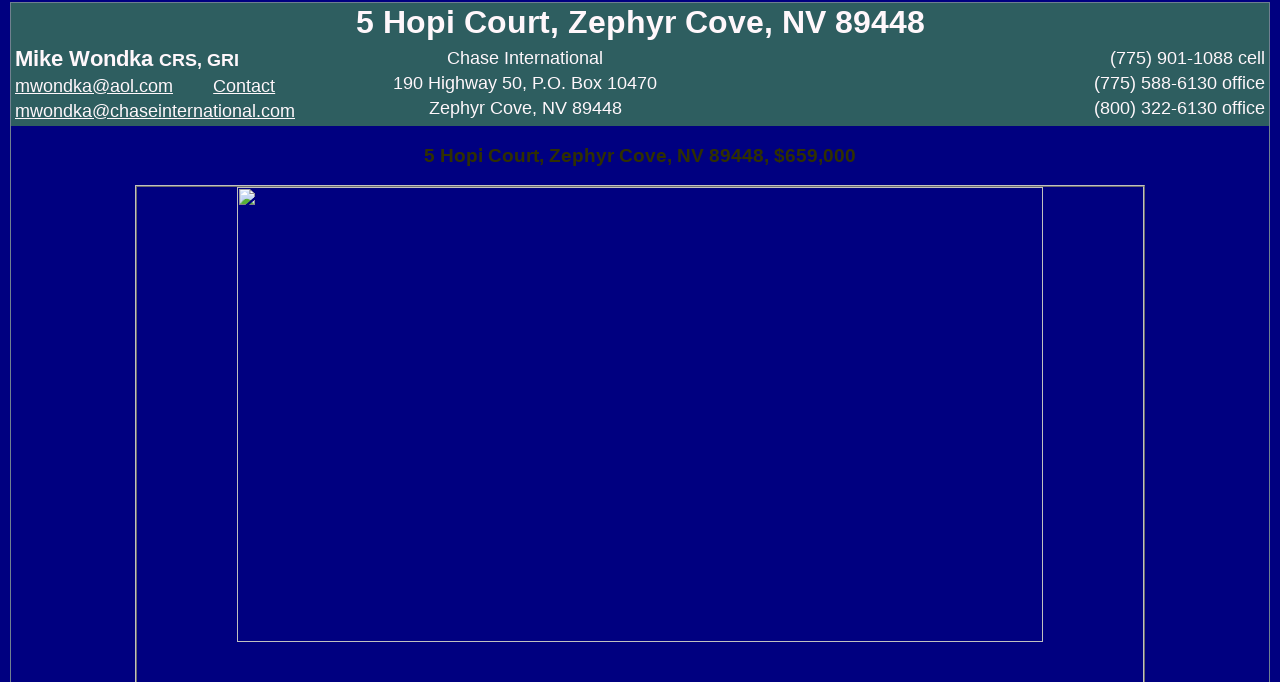

--- FILE ---
content_type: text/html; charset=UTF-8
request_url: https://mikewondka.com/index.php?go=listing&src=5HO
body_size: 3381
content:
<!DOCTYPE HTML PUBLIC '-//W3C//DTD HTML 4.01 Transitional//EN'>
<html lang='en'>
<head>
<meta http-equiv='Content-Type' content='text/html; charset=UTF-8'>
<title>5 Hopi Court, Zephyr Cove, NV 89448</title>
<meta http-equiv='Page-Enter' content='revealtrans(duration=1,transition=12)'/>
<meta http-equiv='Content-Language' content='en'/>
<meta name='language' content='english'/>
<meta name='DISTRIBUTION' content='GLOBAL'/>
<meta name='author' content='John Livingston'/>
<link rel="SHORTCUT ICON" href="graphics/lt.ico" type="image/x-icon"/>
<style type='text/css'>
body
{
font-family:Tahoma,Arial;
margin-top:2px;
margin-left:10px;
margin-right:10px;
color:#303000;
background-color:#000080;
}
div.wpg
{
background:url(graphics/bg.jpg);
background-position:top left;
background-repeat:repeat;
border-width:1px;
border-style:solid;
border-color:#708090;
}
a:link { color:#0000FF; }
a:visited { color:#0000FF; }
a:hover { color:#00BFFF; }
table.mhdr
{
width:100%;
background-color:#2E5E60;
xbackground-color:#3399FF;
border-collapse:collapse;
white-space:nowrap;
color:#FFF7FB;
xcolor:#FFFF00;
}
table.mhdr h1
{
color:#FFF7FB;
text-align:center;
white-space:nowrap;
}
table.mhdr table
{
color:#FFF7FB;
white-space:nowrap;
}
table.mhdr td
{
white-space:nowrap;
}
table.mhdr a
{
color:#FFF7FB;
}
table.mhdr table.ctr td
{
font-size:110%;
text-align:center;
white-space:nowrap;
}
table.mhdr table.rt td
{
font-size:110%;
text-align:right;
white-space:nowrap;
}
table.mpg
{
border-collapse:collapse;
width:100%;
table-layout:fixed;
color:#333300;
margin-top:4px;
}
table.mwel
{
width:100%;
color:#303000;
}
table.mwel td.ll
{
font-size:90%;
vertical-align:center;
}
.popup{
display:none;
position:fixed;
_position:absolute;
background:#FFFFFF;
border:2px solid #CECECE;
z-index:2000;
padding:12px;
}
#popupBackground{
display:none;
position:fixed;
_position:absolute;
height:100%;
width:100%;
top:0;
left:0;
background:#000000;
border:1px solid #CECECE;
z-index:1000;
}
.popupClose{
right:6px;
top:4px;
position:absolute;
color:#6FA5FD;
font-size:120%;
font-weight:700;
display:block;
}
</style>
<link type='text/css' rel='stylesheet' href='js/jquery-ui-css.php'/>
<script src="js/jquery.php" type="text/javascript"></script>
<script src="js/jquery-ui.php" type="text/javascript"></script>
<script type='text/javascript'>
/* <![CDATA[ */
function onImg(src,tl){
wi=window.open("","","toolbar=no, top=0, left=0, width=" + (screen.availWidth-10) + " ,height=" + (screen.availHeight-16) + " ,scrollbars=auto, location=no, statusbar=no, menubar=no, resizable=yes, fullscreen=no");
wi.document.open();
wi.document.writeln("<html>");
wi.document.writeln("<head>");
wi.document.writeln("<title>" + tl + "</title>");
wi.document.writeln("</head>");
wi.document.writeln("<body>");
wi.document.writeln("<center>");
wi.document.writeln("<img style='width:90%' src='" + src + "' /><br/>");
wi.document.writeln("<input type='button' value='close' onclick='window.close()'/>");
wi.document.writeln("</center>");
wi.document.writeln("</body>");
wi.document.writeln("</html>");
wi.document.close();
}
/* ]]> */
</script>
</head>
<body >
<div itemscope="" itemtype="http://schema.org/RealEstateAgent">
<div class='wpg'>
<table class='mhdr'>
<tr><td colspan='3'><h1 style='margin-bottom:0'>
5 Hopi Court, Zephyr Cove, NV 89448</h1></td></tr>
<tr><td style='width:30%'><table>
<tr><td itemprop='name' style='font-size:140%;font-weight:bold;'>Mike Wondka
<span style='font-size:80%'> CRS, GRI</span></td></tr>
<tr><td style='font-size:110%'>
<a href="mailto:mwondka@aol.com">mwondka@aol.com</a>
<a href="index.php?go=contact" target="_blank" style="margin-left:2em">Contact</a>
</td></tr><tr><td style="font-size:110%">
<a href="mailto:mwondka@chaseinternational.com">mwondka@chaseinternational.com</a>
</td></tr>
</table></td>
<td style='width:40%'>
<table itemprop='address' itemscope='' itemtype='http://schema.org/PostalAddress' class='ctr'>
<tr><td id='branchOf'>Chase International</td></tr>
<tr><td><span itemprop='streetAddress'>190 Highway 50</span>,
P.O. Box <span itemprop='postOfficeBoxNumber'>10470</span></td></tr>
<tr><td><span itemprop='addressLocality'>Zephyr Cove</span>,
<span itemprop='addressRegion'>NV</span>
<span itemprop='postalCode'>89448</span></td></tr>
</table></td>
<td style='width:30%'><table class='rt' style='float:right'>
<tr><td itemprop='telephone'>(775) 901-1088 cell</td></tr>
<tr><td itemprop='telephone'>(775) 588-6130 office</td></tr>
<tr><td itemprop='telephone'>(800) 322-6130 office</td></tr>
</table></td></tr>
</table>
<meta itemprop='branchOf' content='Chase International'/>
<style>
table.ldn{font-size:80%;width:100%;border-collapse:collapse;}
table.ldn td{border-width:1px;border-style:solid;border-color:steelblue;vertical-align:top;}
table.ldn td.lh{color:saddlebrown;}
table.ldn td.ld{background-color:mintcream;}
img{width:100%;border:2px ridge silver;}
</style>
<div style='text-align:center'><div itemscope='' itemtype='http://Schema.org/Residence' style='text-align:center'><h3><span itemprop='address' itemscope='' itemtype='http://Schema.org/PostalAddress'><span itemprop='streetAddress'>5 Hopi Court</span>, <span itemprop='addressLocality'>Zephyr Cove</span>, <span itemprop='addressRegion'>NV</span> <span itemprop='postalCode'>89448</span></span>, $659,000</h3><img itemprop='image' src='listing/5HO_ext.jpg' title='' onclick='onImg(src,title)' style='width:80%;margin-bottom:1em'/><img itemprop='image' src='listing/5HO_kit.jpg' title='kitchen' onclick='onImg(src,title)' style='width:39%;margin-right:1em'/><img itemprop='image' src='listing/5HO_dr.jpg' title='dining room' onclick='onImg(src,title)' style='width:39%'/><br/><br/><img itemprop='image' src='listing/5HO_lr.jpg' title='living room' onclick='onImg(src,title)' style='width:39%;margin-right:1em'/><img itemprop='image' src='listing/5HO_fp.jpg' title='fireplace in living room' onclick='onImg(src,title)' style='width:39%'/><br/><br/><img itemprop='image' src='listing/5HO_fr.jpg' title='upstairs family room' onclick='onImg(src,title)' style='width:39%;margin-right:1em'/><img itemprop='image' src='listing/5HO_fr2.jpg' title='upstairs family room' onclick='onImg(src,title)' style='width:39%'/><br/><br/><img itemprop='image' src='listing/5HO_by.jpg' title='backyard deck' onclick='onImg(src,title)' style='width:39%;margin-right:1em'/><img itemprop='image' src='listing/5HO_td.jpg' title='top deck with mountain,lake and casino views' onclick='onImg(src,title)' style='width:39%'/><br/><br/><p style='font-size:80%'>click on image for enlarged view, hold down CTRL key while clicking if popup blocking enabled</p><table class='ldn'><tr><td class='lh'>Sales Price</td><td class='ld'>$659,000</td><td class='lh'>MLS#</td><td class='ld'>80003633</td><td class='lh'>Area</td><td class='ld'>Round Hill</td><td class='lh'>Type</td><td class='ld'>SFR</td></tr><tr><td class='lh'>Sq.Footage</td><td class='ld'>2523</td><td class='lh'>Lot Size</td><td class='ld'>0.25 acres</td><td class='lh'>Parcel #</td><td class='ld'><a href='http://adb.co.douglas.nv.us/parcel/data.cfm?ParcelNum=131815611063&amp;ActInact=Active&amp;131815611063' target='_blank'><span itemprop='name'>1318-15-611-063</span></a></td><td class='lh'>Yr.Built</td><td class='ld'>1967</td></tr><tr><td class='lh'>Orientation</td><td class='ld'>South</td><td class='lh'>View</td><td class='ld'>mountains, trees, East Peak, some lake and casino</td><td class='lh'>Garage</td><td class='ld'>2 car</td><td class='lh'>Condition</td><td class='ld'>very good</td></tr><tr><td class='lh'>Bedrooms</td><td class='ld'>4</td><td class='lh'>Baths</td><td class='ld'>2.5</td><td class='lh'>Family Rm.</td><td class='ld'>yes</td><td class='lh'>Fireplace</td><td class='ld'>one wood & one gas</td></tr><tr><td class='lh'>Dining Room</td><td class='ld'>kitchen combo</td><td class='lh'>Laundry</td><td class='ld'>kitchen</td><td class='lh'>Heat</td><td class='ld'>HW nat gas</td><td class='lh'>Windows</td><td class='ld'>dual</td></tr><tr><td class='lh'>Deck</td><td class='ld'>yes (2)</td><td class='lh'>Roof</td><td class='ld'>new composition</td><td class='lh'>Patio</td><td class='ld'>none</td><td class='lh'>Fenced Yard</td><td class='ld'>backyard</td></tr><tr><td class='lh'>Prop.Taxes</td><td class='ld'>$2135</td><td class='lh'>HOA Dues</td><td class='ld'>n/a</td><td class='lh'>Bonds/Ass.</td><td class='ld'>n/a</td><td class='lh'>In TRPA</td><td class='ld'>yes</td></tr><tr><td class='lh'>Rental Potential</td><td class='ld'>very good</td><td class='lh'>Furnished</td><td class='ld'>negotiable</td><td class='lh'>To Show</td><td class='ld'>Mike Wondka<br />775.901.1088</td><td class='lh'>LN#</td><td class='ld'></td></tr><tr><td class='lh'>Description</td><td itemprop='description' colspan='7' class='ld'>Beautiful views of East peak, surrounding mountains, and even a little lake and casino view from the roof top deck and spa. This home is in excellent condition and is a pleasure to show. Kitchen provides access to back yard deck with serene forest views. Master on main level with double sinks and jetted spa. Spacious living room with brick fireplace, seperate family room with gas stove and new roof top spa. New paint inside and out, new drapes and blinds throughout, new washer, dryer, energy efficient furnace and composition roof. Three large "owners closets" for plenty of storage. Dog run in back yard too! Located at the end of a cul de sac, facing directly south for the ultimate in sun exposure and backs to USFS land as well. Fire prevention approved too. Won`t last long!!</td></tr><tr><td class='lh'>Terms</td><td colspan='2' class='ld'><b>CASH, CTNL</b></td><td class='lh'>Included In Sale</td><td colspan='4' class='ld'>washer, dryer, refrigerator, hot tub</td></tr></table></div>
<br/>
<script type="text/javascript"><!--
google_ad_client = "ca-pub-9447975200137323";
/* leaderboard_0 */
google_ad_slot = "3867140296";
google_ad_width = 728;
google_ad_height = 90;
//-->
</script>
<script type="text/javascript" src="http://pagead2.googlesyndication.com/pagead/show_ads.js"></script>
<br/><br/><input type='button' value='close' onclick='window.close()'/><br/><br/></div>
</div>
</div>
<div id='popupBackground' onclick='popupDisable()'></div>
</body>
</html>